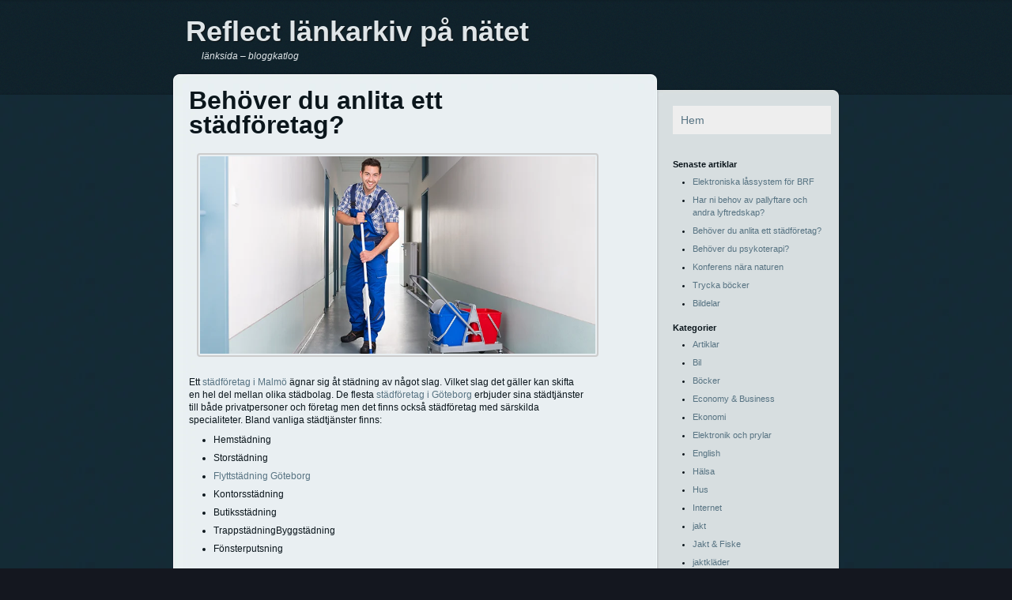

--- FILE ---
content_type: text/html; charset=utf-8
request_url: https://www.reflectproject.com/behover-du-anlita-ett-stadforetag
body_size: 5296
content:
<!DOCTYPE html>
<html>
<head>
	<title>Behöver du anlita ett städföretag? | Reflect länkarkiv på nätet</title>

<style>*{margin:0;padding:0;}html,body,div,span,applet,object,iframe,h1,h2,h3,h4,h5,h6,p,blockquote,pre,a,abbr,acronym,address,big,cite,code,del,dfn,em,font,img,ins,kbd,q,s,samp,small,strike,strong,sub,sup,tt,var,b,u,i,center,dl,dt,dd,ol,ul,li,fieldset,form,label,legend,table,caption,tbody,tfoot,thead,tr,th,td{background:none repeat scroll 0 0 transparent;border:0 none;font-size:100%;margin:0;outline:0 none;padding:0;vertical-align:baseline;}blockquote,q{quotes:none;}:focus{outline:0 none;}table{border-collapse:collapse;border-spacing:0;}img{max-width:100%;height:auto;}body{color:#0B161C;font:62.5% "Lucida Grande",Lucida,Verdana,sans-serif;}a{color:#577382;text-decoration:none;}a:hover{text-decoration:underline;}#page_outer{min-height:120px;}#page_inner{margin:0 auto;position:relative;width:850px;}#header{float:left;margin-top:16px;width:100%;}#container_outer{background:url(https://staticjw.com/n/templates/Solstice/h1_main_repeat.png) repeat-y scroll 0 0 transparent;float:left;margin:44px 0 35px;width:100%;}#container_inner{background:url(https://staticjw.com/n/templates/Solstice/h1_main_top.png) no-repeat scroll 0 0 transparent;float:left;margin-top:-32px;padding:32px 0 0;position:relative;width:100%;}#container_close{background:url(https://staticjw.com/n/templates/Solstice/h1_main_bottom.png) no-repeat scroll 0 0 transparent;float:left;height:32px;margin-bottom:-32px;width:100%;}#footer{background:none repeat scroll 0 0 #FFFFFF;display:none;float:left;width:100%;}#header h3{color:#DFE5E8;float:left;font-family:"Helvetica Neue",Helvetica,Arial,Geneva,sans-serif;font-size:36px;font-weight:bold;height:48px;line-height:48px;overflow:hidden;padding:0 20px;}#header h3 a{color:#DFE5E8;display:block;text-decoration:none;}#header h3 a:hover{color:#FFFFFF;}#posts_outer{float:left;margin:-10px 0 0 4px;width:612px;}#posts_inner{float:left;width:100%;}.post{float:left;margin:0 0 30px;padding:0 10px 0;position:relative;width:592px;}#posts_outer.permalink .post{margin-bottom:14px;}.post .info{float:left;margin-left:5px;margin-right:15px;width:42px;}.post a.type{background:url(https://staticjw.com/n/templates/Solstice/h1_info.png) no-repeat scroll left top transparent;display:block;height:42px;margin-bottom:8px;text-indent:-9999px;width:42px;}.post.text .type{background-position:0 -126px;}.post.noted .info{padding-top:7px;}.post .content{float:left;padding-left:10px;width:500px;}.post.text .content{padding-right:10px;width:572px;}.post.text .content.narrow{padding-right:0;width:500px;}.post .description{float:left;width:500px;}.post.photo .image,.post.audio .cover,.post.video .embed,.post.text img{background:none repeat scroll 0 0 #DDE3E7;border:1px solid #CDD3D6;border-radius:4px 4px 4px 4px;float:left;margin-bottom:14px;padding:9px;}.post.text img{background:none;float:none;margin-bottom:0;margin-left:-10px;}.post p,.post ul,.post ol,.post blockquote{font-size:1.2em;line-height:1.4em;}.post p{margin-bottom:0.8em;}.post ul,.post ol{padding:0 0 0.8em 2em;}.post blockquote{border-left:1px solid #D4D9DD;margin:0 0 0.8em 1em;padding:0 0 0 1em;}.post blockquote p{font-size:1em;}.post blockquote blockquote{font-size:1em;margin:0.8em 0;}.post sup{font-size:80%;line-height:100%;vertical-align:top;}.post h1,.post h2,.post h3,.post h4,.post h5,.post h6{line-height:1.4em;margin:10px 0 10px 0;}.post h1{font-size:32px;line-height:0.99em;margin-top:0;}.post h2{font-size:24px;margin-top:15px;margin-bottom:5px;}.post h3{font-size:20px;margin-top:15px;margin-bottom:5px;}.post .details{float:left;width:500px;}#sidebar{float:right;padding-bottom:120px;padding-right:4px;width:230px;}#sidebar .section{background:url(https://staticjw.com/n/templates/Solstice/h1_divider.png) no-repeat scroll left top transparent;float:left;font-size:1.1em;line-height:1.5em;padding:20px 20px 24px;width:190px;}#sidebar #about{background-position:left bottom;padding-bottom:14px;padding-top:12px;}#sidebar ul#nav{list-style:none;margin-bottom:30px;}#about p{margin-bottom:0.8em;}#about h1,#about h2,#about h3,#about h4,#about h5,#about h6{font-size:1em;font-weight:bold;margin:1.4em 0 0.5em;}#sidebar h4.title{color:#646769;margin-bottom:10px;}ul.following{list-style:none outside none;}ul.following li{line-height:1.6em;}ul.following li a{}#credit{color:#B5BABD;font-size:1.1em;padding:10px 0 20px 0;text-align:center;}#credit a{color:#A6ABAD;}h2.notice{float:left;font-size:1.3em;margin:0 0 20px 15px;width:576px;}body{background:url(https://staticjw.com/n/templates/Solstice/h1_bg.png) repeat scroll left top #14171F;}#page_outer{background:url(https://staticjw.com/n/templates/Solstice/h1_bg_top.png) repeat-x scroll left top transparent;}#header h3{text-shadow:1px 1px 1px #0E1112;}#pages{display:none;}fieldset#contact-form{margin:20px 0px 20px 10px;padding:10px;color:#132A37;width:380px;background:#DFE5E8;border:2px solid #132A37;}fieldset#contact-form label{font-size:13px;}fieldset#contact-form input{height:25px;font-size:15px;margin-bottom:10px;padding:3px;}fieldset#contact-form textarea{font-size:15px;margin-bottom:15px;width:360px;padding:3px;}fieldset#contact-form #contact-button{font-size:14px;height:30px;margin-left:30px;}input:focus,textarea:focus{background:#fff;border:1px solid #555;}.lightbox a{border:none;}.lightbox img{border:1px solid #BBBBBB;padding:3px !important;}.sidebarBlock h4{color:#73502E;font-family:Arial,Helvetica,sans-serif;font-size:16px;margin-bottom:5px;}blockquote{color:#555555;font-style:italic;}#nav #active a{color:#B71111;}#sidebar p,#sidebar ul,#sidebar ol{margin:0 0 5px;padding:0;}#sidebar p.block{background-color:#EEEEEE;color:#555555;font-size:0.9em;line-height:1.3em;margin:10px auto 20px;padding:10px;}#sidebar ul li,#sidebar ol li{list-style:none outside none;margin:0 0 5px;padding:0;}#sidebar ul#nav li a{background-color:#EEEEEE;color:#577382;display:block;font-size:1.3em;font-weight:400;margin:0 0 5px;padding:10px 0 10px 10px;text-align:left;width:190px;}#sidebar ul#nav li a:hover{background-color:#F4F4F4;color:#222222;text-decoration:underline;}#sidebar ul#nav li#active a{color:#222222;background:#F4F4F4;text-decoration:underline;}.content p img{padding:2px !important;border:2px solid #ccc !important;margin:10px !important;}.content blockquote{background:#f5f5f5;padding:0px;font-style:italic;}.content blockquote p{background:url(https://staticjw.com/n/templates/Solstice/blockquote.png) no-repeat scroll left top;padding:24px 15px 10px 55px !important;}.content ul{list-style:disc;list-style-position:outside;}.content li{margin-bottom:7px;margin-left:7px;}.content a,.content span,.link{color:#577382;text-decoration:none;}.content a:hover,.content span:hover,.link:hover{color:#162C35;text-decoration:underline;}.content a:visited{color:#6611CC;}span.sidebar_part2 ul li{list-style:disc !important;list-style-position:outside !important;}span.sidebar_part2 li{margin-bottom:7px !important;margin-left:25px !important;}.slogan{color:#DFE5E8;font-style:italic;margin-left:40px;float:left;width:100%;font-size:12px;}</style>
	
    <link rel="icon" href="https://images.staticjw.com/ref/6076/favicon.ico" sizes="any">
    <meta charset="utf-8">
    <link rel="canonical" href="https://www.reflectproject.com/behover-du-anlita-ett-stadforetag">

</head>

<body>

  <div id="page_outer">
    <div id="page_inner">
      <div id="header">
        <h3>Reflect länkarkiv på nätet</h3>
      </div>
		<div class="slogan">länksida – bloggkatlog</div>
      <div id="container_outer">
        <div id="container_inner">
          <div id="posts_outer">

           <div id="posts_inner">
            <!-- posts-start -->
 
             <div class="post text">
            
              
              <div class="content narrow">
                <h1 class="title">Behöver du anlita ett städföretag?</h1>
                

<p><img src="https://uploads.staticjw.com/re/reflectprojectdotcom/stad.png" alt="Städföretag" width="550" height="275" /></p>
<p>Ett <a href="http://dc-service.se/" target="_blank">städföretag i Malmö</a> ägnar sig åt städning av något slag. Vilket slag det gäller kan skifta en hel del mellan olika städbolag. De flesta <a href="https://www.stadgolvteknik.se/" target="_blank">städföretag i Göteborg</a> erbjuder sina städtjänster till både privatpersoner och företag men det finns också städföretag med särskilda specialiteter. Bland vanliga städtjänster finns:</p>
<ul>
<li>Hemstädning</li>
<li>Storstädning</li>
<li><a href="http://www.purger.nu/vara-tjanster/flyttstadning/" target="_blank">Flyttstädning Göteborg</a></li>
<li>Kontorsstädning</li>
<li>Butiksstädning</li>
<li>TrappstädningByggstädning</li>
<li>Fönsterputsning</li>
</ul>
<h3>Företag och privatpersoner</h3>
<p>De flesta företag anlitar städhjälp, liksom skolor och andra publika instanser. Det är sällan personalen på ett företags ansvar att städa i allmänna utrymmen.</p>
<p>Idag växer också andelen privatpersoner som tar till städhjälp. Vi arbetar mycket och vill samtidigt hålla rent och fint hemma. Har man råd är städhjälp ett suveränt sätt att spara viktig tid och positiv energi.</p>
<h3>Billig städhjälp med RUT</h3>
<p>Sedan RUT-avdraget gjordes gällande har städtjänster blivit bara hälften så dyra som tidigare, vilket har inneburit att avsevärt många fler personer har fått råd med städhjälp. Städföretagen får halva kostnaden betald av sin kund (privatperson) och resten av sin lön från staten som då är en skattelättnad utfärdad åt personen som köper städtjänsten. Oftast är det städföretaget som sköter det administrativa kring RUT – för att underlätta för sina kunder.</p>
<h3>Ökad livskvalitet – mindre slit</h3>
<p>Som privatperson mitt i livet, med familj, arbete och intressen, så är städningen för de allra flesta ett nödvändigt ont. Städning och hushållsarbete ligger dessvärre till grund för mycket irritation och slitningar i familjer, och mycket tid som kunde spenderats avsevärt bättre läggs på att skrubba toalett, moppa golv och dammtorka hyllor. Varför inte släppa en del av denna onödiga press och ge detta jobb åt ett professionellt städbolag? Tiden ni vinner väger snabbt upp den kostnad ni får betala, dessutom slipper ni en del av detta tråkiga, vardagliga tvång.</p>


<style>#social-buttons {clear:both;height:15px;margin:40px 0 10px 20px;} #social-buttons a {background:url(https://staticjw.com/images/social-sprite.png) no-repeat 0 0;width:16px;height:16px;display:block;margin:0 0 0 5px;padding:0;border:0;float:left;}</style>
<div id="social-buttons">
<a style="background-position:0 0;" href="https://www.facebook.com/sharer/sharer.php?u=https%3A%2F%2Fwww.reflectproject.com%2Fbehover-du-anlita-ett-stadforetag" rel="nofollow" onclick="javascript:window.open(this.href,'', 'menubar=no,toolbar=no,resizable=yes,scrollbars=yes,height=400,width=600');return false;" title="Facebook"></a>
<a style="background-position:-16px 0;" href="https://twitter.com/intent/tweet?text=Beh%C3%B6ver+du+anlita+ett+st%C3%A4df%C3%B6retag%3F%3A&url=https%3A%2F%2Fwww.reflectproject.com%2Fbehover-du-anlita-ett-stadforetag" rel="nofollow" onclick="javascript:window.open(this.href,'', 'menubar=no,toolbar=no,resizable=yes,scrollbars=yes,height=400,width=600');return false;" title="Twitter"></a>
<a style="background-position:-32px 0;" href="https://www.linkedin.com/sharing/share-offsite/?url=https%3A%2F%2Fwww.reflectproject.com%2Fbehover-du-anlita-ett-stadforetag" rel="nofollow" onclick="javascript:window.open(this.href,'', 'menubar=no,toolbar=no,resizable=yes,scrollbars=yes,height=400,width=600');return false;" title="LinkedIn"></a>
<a style="background-position:-48px 0;" href="/rss.xml" rel="nofollow" target="_blank" title="RSS"></a>
<span style="float:right;margin-right:20px;">17 feb. 2015</span>
</div>

<hr id="comment" style="clear:both;width:95%;height:1px;border:0;background-color:#888;margin:0 auto 20px auto;">



<h2 id="other-posts-header">Andra inlägg</h2>
<ul id="blog-list">
<li><a href="/elektroniska-lassystem-for-brf">Elektroniska låssystem för BRF</a></li>
<li><a href="/har-ni-behov-av-pallyftare-och-andra-lyftredskap">Har ni behov av pallyftare och andra lyftredskap?</a></li>
<li><a href="/behover-du-psykoterapi/">Behöver du psykoterapi?</a></li>
<li><a href="/konferens-nara-naturen/">Konferens nära naturen</a></li>
<li><a href="/trycka-bocker/">Trycka böcker</a></li>
<li><a href="/bildelar/">Bildelar</a></li>
<li><a href="/om-xl-flytt-i-goteborg/">Om XL Flytt i Göteborg</a></li>
<li><a href="/studentflak-lastbilsakeri/">Studentflak - lastbilsåkeri</a></li>
<li><a href="/ge-ut-din-egen-bok/">Ge ut din egen bok</a></li>
</ul>


                <div class="details"></div>
              </div>
            </div>
 
             <div style="clear:both"></div>
            <!-- posts-end -->
            </div><!--/posts_inner-->
            
              
            
          </div><!--/posts_outer-->
          <div id="sidebar">
        		
            <div class="section" id="about">
              
              
<ul id="nav">
    <li><a href="/">Hem</a></li>
</ul>
             
             <span class="sidebar_part2">
             <h4>Senaste artiklar</h4>
<ul class="rss-feed">
    <li><a href="https://www.reflectproject.com/elektroniska-lassystem-for-brf">Elektroniska låssystem för BRF</a></li>
    <li><a href="https://www.reflectproject.com/har-ni-behov-av-pallyftare-och-andra-lyftredskap">Har ni behov av pallyftare och andra lyftredskap?</a></li>
    <li><a href="https://www.reflectproject.com/behover-du-anlita-ett-stadforetag">Behöver du anlita ett städföretag?</a></li>
    <li><a href="https://www.reflectproject.com/behover-du-psykoterapi/">Behöver du psykoterapi?</a></li>
    <li><a href="https://www.reflectproject.com/konferens-nara-naturen/">Konferens nära naturen</a></li>
    <li><a href="https://www.reflectproject.com/trycka-bocker/">Trycka böcker</a></li>
    <li><a href="https://www.reflectproject.com/bildelar/">Bildelar</a></li>
</ul>

<h4>Kategorier</h4>

<ul class="category-ul">
    <li><a href="/category/artiklar/">Artiklar</a></li>
    <li><a href="/category/bil/">Bil</a></li>
    <li><a href="/category/bocker/">Böcker</a></li>
    <li><a href="/category/economy-business/">Economy &amp; Business</a></li>
    <li><a href="/category/ekonomi/">Ekonomi</a></li>
    <li><a href="/category/elektronik-och-prylar/">Elektronik och prylar</a></li>
    <li><a href="/category/english/">English</a></li>
    <li><a href="/category/halsa/">Hälsa</a></li>
    <li><a href="/category/hus/">Hus</a></li>
    <li><a href="/category/internet/">Internet</a></li>
    <li><a href="/category/jakt/">jakt</a></li>
    <li><a href="/category/jakt-fiske/">Jakt &amp; Fiske</a></li>
    <li><a href="/category/jaktklader/">jaktkläder</a></li>
    <li><a href="/category/jakttips/">jakttips</a></li>
    <li><a href="/category/konst/">Konst</a></li>
    <li><a href="/category/recensioner/">Recensioner</a></li>
    <li><a href="/category/resor/">Resor</a></li>
    <li><a href="/category/skonhet/">Skönhet</a></li>
    <li><a href="/category/spel/">Spel</a></li>
    <li><a href="/category/sverige/">sverige</a></li>
    <li><a href="/category/transport-logistik/">Transport &amp; Logistik</a></li>
    <li><a href="/category/utbildning-pa-natet/">Utbildning på nätet</a></li>
    <li><a href="/category/vacation/">Vacation</a></li>
</ul>
</span>
            </div>

           </div><!--/sidebar-->
           
        </div><!--/container_inner-->
        <div id="container_close"></div>
      </div><!--/container_outer-->
      <div style="clear:both"></div>
      <div id="credit">© 2026 Reflectproject.com. Alla rättigheter förbehållna. by <a href="https://jakepaul.tumblr.com/" target="_blank">Jake Paul</a></div>
    </div><!--/page_inner-->
  </div><!--/page_outer-->


<script>(function() { var global_id = '1hscrrad'; var property_id = 217640;
    var url = encodeURIComponent(window.location.href.split('#')[0]); var referrer = encodeURIComponent(document.referrer);
    var x = document.createElement('script'), s = document.getElementsByTagName('script')[0];
    x.src = 'https://redistats.com/track.js?gid='+global_id+'&pid='+property_id+'&url='+url+'&referrer='+referrer; s.parentNode.insertBefore(x, s); })(); </script>


</body></html>